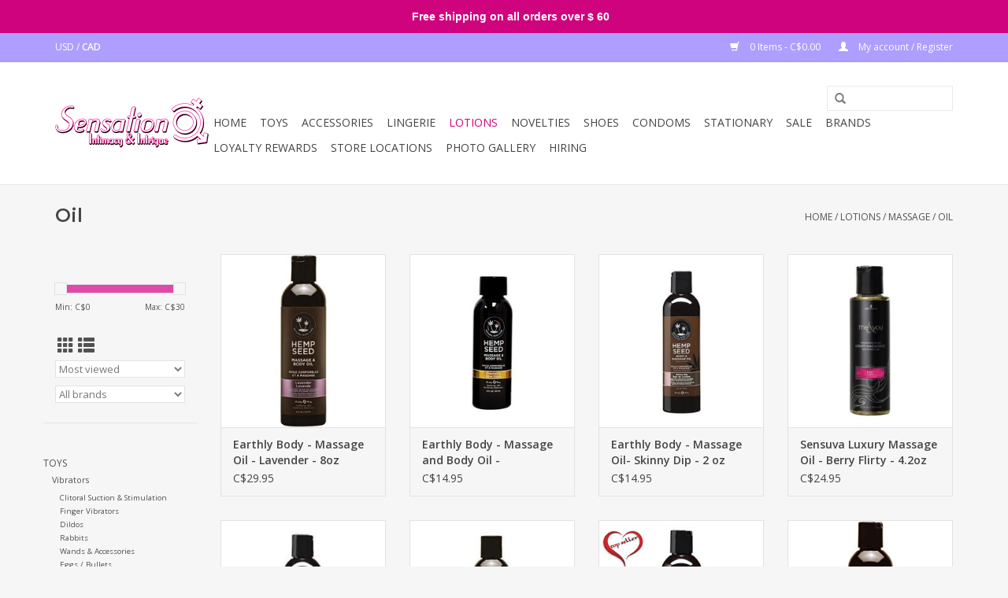

--- FILE ---
content_type: text/html;charset=utf-8
request_url: https://www.sensationo.ca/lotions/massage/oil/
body_size: 9412
content:
<!DOCTYPE html>
<html lang="us">
  <head>
    <meta charset="utf-8"/>
<!-- [START] 'blocks/head.rain' -->
<!--

  (c) 2008-2026 Lightspeed Netherlands B.V.
  http://www.lightspeedhq.com
  Generated: 19-01-2026 @ 18:27:43

-->
<link rel="canonical" href="https://www.sensationo.ca/lotions/massage/oil/"/>
<link rel="alternate" href="https://www.sensationo.ca/index.rss" type="application/rss+xml" title="New products"/>
<meta name="robots" content="noodp,noydir"/>
<meta property="og:url" content="https://www.sensationo.ca/lotions/massage/oil/?source=facebook"/>
<meta property="og:site_name" content="SensationO"/>
<meta property="og:title" content="Oil"/>
<meta property="og:description" content="Lingerie &amp; intimates shop. Catering to women, couples, and men, we offer a wide variety of lingerie, lotions, novelties, and adult toys, in an elegant and welco"/>
<!--[if lt IE 9]>
<script src="https://cdn.shoplightspeed.com/assets/html5shiv.js?2025-02-20"></script>
<![endif]-->
<!-- [END] 'blocks/head.rain' -->
    <title>Oil - SensationO</title>
    <meta name="description" content="Lingerie &amp; intimates shop. Catering to women, couples, and men, we offer a wide variety of lingerie, lotions, novelties, and adult toys, in an elegant and welco" />
    <meta name="keywords" content="Oil" />
    <meta http-equiv="X-UA-Compatible" content="IE=edge,chrome=1">
    <meta name="viewport" content="width=device-width, initial-scale=1.0">
    <meta name="apple-mobile-web-app-capable" content="yes">
    <meta name="apple-mobile-web-app-status-bar-style" content="black">

    <link rel="shortcut icon" href="https://cdn.shoplightspeed.com/shops/632028/themes/12313/assets/favicon.ico?20241216155057" type="image/x-icon" />
    <link href='//fonts.googleapis.com/css?family=Open%20Sans:400,300,600' rel='stylesheet' type='text/css'>
    <link href='//fonts.googleapis.com/css?family=Montserrat:400,300,600' rel='stylesheet' type='text/css'>
    <link rel="shortcut icon" href="https://cdn.shoplightspeed.com/shops/632028/themes/12313/assets/favicon.ico?20241216155057" type="image/x-icon" /> 
    <link rel="stylesheet" href="https://cdn.shoplightspeed.com/shops/632028/themes/12313/assets/bootstrap-min.css?20241216155057" />
    <link rel="stylesheet" href="https://cdn.shoplightspeed.com/shops/632028/themes/12313/assets/style.css?20241216155057" />    
    <link rel="stylesheet" href="https://cdn.shoplightspeed.com/shops/632028/themes/12313/assets/settings.css?20241216155057" />  
    <link rel="stylesheet" href="https://cdn.shoplightspeed.com/assets/gui-2-0.css?2025-02-20" />
    <link rel="stylesheet" href="https://cdn.shoplightspeed.com/assets/gui-responsive-2-0.css?2025-02-20" />   
    <link rel="stylesheet" href="https://cdn.shoplightspeed.com/shops/632028/themes/12313/assets/custom.css?20241216155057" />
        <link rel="stylesheet" href="https://cdn.shoplightspeed.com/shops/632028/themes/12313/assets/tutorial.css?20241216155057" />
        
	<script src="https://cdn.shoplightspeed.com/assets/jquery-1-9-1.js?2025-02-20"></script>
	<script src="https://cdn.shoplightspeed.com/assets/jquery-ui-1-10-1.js?2025-02-20"></script>

	<script type="text/javascript" src="https://cdn.shoplightspeed.com/shops/632028/themes/12313/assets/global.js?20241216155057"></script>
	<script type="text/javascript" src="https://cdn.shoplightspeed.com/shops/632028/themes/12313/assets/bootstrap-min.js?20241216155057"></script>
	<script type="text/javascript" src="https://cdn.shoplightspeed.com/shops/632028/themes/12313/assets/jcarousel.js?20241216155057"></script>
	<script type="text/javascript" src="https://cdn.shoplightspeed.com/assets/gui.js?2025-02-20"></script>
	<script type="text/javascript" src="https://cdn.shoplightspeed.com/assets/gui-responsive-2-0.js?2025-02-20"></script>

	<script type="text/javascript" src="https://cdn.shoplightspeed.com/shops/632028/themes/12313/assets/share42.js?20241216155057"></script> 
        
    <!--[if lt IE 9]>
    <link rel="stylesheet" href="https://cdn.shoplightspeed.com/shops/632028/themes/12313/assets/style-ie.css?20241216155057" />
    <![endif]-->
    <link rel="stylesheet" media="print" href="https://cdn.shoplightspeed.com/shops/632028/themes/12313/assets/print-min.css?20241216155057" />
  </head>
  <body class="tutorial--on">
    <header>
      <div class="topnav">
        <div class="container">
                    <div class="left">
                                    <div class="currencies">
                            <a href="https://www.sensationo.ca/session/currency/usd/"  title="usd">
                USD
              </a>
               /                             <a href="https://www.sensationo.ca/session/currency/cad/" class="active" title="cad">
                CAD
              </a>
                                        </div>
                      </div>
                    <div class="right">
            <a href="https://www.sensationo.ca/cart/" title="Cart" class="cart"> 
              <span class="glyphicon glyphicon-shopping-cart"></span>
              0 Items - C$0.00
            </a>
            <a href="https://www.sensationo.ca/account/" title="My account" class="my-account">
              <span class="glyphicon glyphicon-user"></span>
                            My account / Register
                          </a>
          </div>
        </div>
      </div>
      <div class="navigation container">
        <div class="align">
          <ul class="burger">
            <img src="https://cdn.shoplightspeed.com/shops/632028/themes/12313/assets/hamburger.png?20241206183724" width="32" height="32" alt="Menu">
          </ul>

                      <div class="vertical logo">
              <a href="https://www.sensationo.ca/" title="Intimacy &amp; Intrigue">
                <img src="https://cdn.shoplightspeed.com/shops/632028/themes/12313/v/32583/assets/logo.png?20200523023055" alt="Intimacy &amp; Intrigue" />
              </a>
            </div>
          
          <nav class="nonbounce desktop vertical">
            <form action="https://www.sensationo.ca/search/" method="get" id="formSearch">
              <input type="text" name="q" autocomplete="off"  value=""/>
              <span onclick="$('#formSearch').submit();" title="Search" class="glyphicon glyphicon-search"></span>
            </form>
            <ul>
              <li class="item home ">
                <a class="itemLink" href="https://www.sensationo.ca/">Home</a>
              </li>
                                          <li class="item sub">
                <a class="itemLink" href="https://www.sensationo.ca/toys/" title="TOYS">TOYS</a>
                                <span class="glyphicon glyphicon-play"></span>
                <ul class="subnav">
                                    <li class="subitem">
                    <a class="subitemLink" href="https://www.sensationo.ca/toys/vibrators/" title="Vibrators">Vibrators</a>
                                        <ul class="subnav">
                                            <li class="subitem">
                        <a class="subitemLink" href="https://www.sensationo.ca/toys/vibrators/clitoral-suction-stimulation/" title="Clitoral Suction &amp; Stimulation">Clitoral Suction &amp; Stimulation</a>
                      </li>
                                            <li class="subitem">
                        <a class="subitemLink" href="https://www.sensationo.ca/toys/vibrators/finger-vibrators/" title="Finger Vibrators">Finger Vibrators</a>
                      </li>
                                            <li class="subitem">
                        <a class="subitemLink" href="https://www.sensationo.ca/toys/vibrators/dildos/" title="Dildos">Dildos</a>
                      </li>
                                            <li class="subitem">
                        <a class="subitemLink" href="https://www.sensationo.ca/toys/vibrators/rabbits/" title="Rabbits">Rabbits</a>
                      </li>
                                            <li class="subitem">
                        <a class="subitemLink" href="https://www.sensationo.ca/toys/vibrators/wands-accessories/" title="Wands &amp; Accessories">Wands &amp; Accessories</a>
                      </li>
                                            <li class="subitem">
                        <a class="subitemLink" href="https://www.sensationo.ca/toys/vibrators/eggs-bullets/" title="Eggs / Bullets">Eggs / Bullets</a>
                      </li>
                                            <li class="subitem">
                        <a class="subitemLink" href="https://www.sensationo.ca/toys/vibrators/g-spot/" title="G-Spot">G-Spot</a>
                      </li>
                                            <li class="subitem">
                        <a class="subitemLink" href="https://www.sensationo.ca/toys/vibrators/kits-and-more/" title="Kits and More...">Kits and More...</a>
                      </li>
                                            <li class="subitem">
                        <a class="subitemLink" href="https://www.sensationo.ca/toys/vibrators/couples/" title="Couples">Couples</a>
                      </li>
                                          </ul>
                                      </li>
                                    <li class="subitem">
                    <a class="subitemLink" href="https://www.sensationo.ca/toys/mens/" title="Mens">Mens</a>
                                        <ul class="subnav">
                                            <li class="subitem">
                        <a class="subitemLink" href="https://www.sensationo.ca/toys/mens/pumps-accessories/" title="Pumps &amp; Accessories">Pumps &amp; Accessories</a>
                      </li>
                                            <li class="subitem">
                        <a class="subitemLink" href="https://www.sensationo.ca/toys/mens/rings-sleeves/" title="Rings &amp; Sleeves">Rings &amp; Sleeves</a>
                      </li>
                                            <li class="subitem">
                        <a class="subitemLink" href="https://www.sensationo.ca/toys/mens/strokers/" title="Strokers">Strokers</a>
                      </li>
                                            <li class="subitem">
                        <a class="subitemLink" href="https://www.sensationo.ca/toys/mens/sounds/" title="Sounds">Sounds</a>
                      </li>
                                            <li class="subitem">
                        <a class="subitemLink" href="https://www.sensationo.ca/toys/mens/sex-dolls/" title="Sex Dolls">Sex Dolls</a>
                      </li>
                                            <li class="subitem">
                        <a class="subitemLink" href="https://www.sensationo.ca/toys/mens/vibrators/" title="Vibrators">Vibrators</a>
                      </li>
                                          </ul>
                                      </li>
                                    <li class="subitem">
                    <a class="subitemLink" href="https://www.sensationo.ca/toys/womens/" title="Womens">Womens</a>
                                        <ul class="subnav">
                                            <li class="subitem">
                        <a class="subitemLink" href="https://www.sensationo.ca/toys/womens/dilators/" title="Dilators">Dilators</a>
                      </li>
                                            <li class="subitem">
                        <a class="subitemLink" href="https://www.sensationo.ca/toys/womens/pumps/" title="Pumps">Pumps</a>
                      </li>
                                            <li class="subitem">
                        <a class="subitemLink" href="https://www.sensationo.ca/toys/womens/kegel/" title="Kegel">Kegel</a>
                      </li>
                                          </ul>
                                      </li>
                                    <li class="subitem">
                    <a class="subitemLink" href="https://www.sensationo.ca/toys/fetish/" title="Fetish">Fetish</a>
                                        <ul class="subnav">
                                            <li class="subitem">
                        <a class="subitemLink" href="https://www.sensationo.ca/toys/fetish/cuffs/" title="Cuffs">Cuffs</a>
                      </li>
                                            <li class="subitem">
                        <a class="subitemLink" href="https://www.sensationo.ca/toys/fetish/whips-paddles/" title="Whips &amp; Paddles">Whips &amp; Paddles</a>
                      </li>
                                            <li class="subitem">
                        <a class="subitemLink" href="https://www.sensationo.ca/toys/fetish/masks/" title="Masks">Masks</a>
                      </li>
                                            <li class="subitem">
                        <a class="subitemLink" href="https://www.sensationo.ca/toys/fetish/gags/" title="Gags">Gags</a>
                      </li>
                                            <li class="subitem">
                        <a class="subitemLink" href="https://www.sensationo.ca/toys/fetish/chastity/" title="Chastity">Chastity</a>
                      </li>
                                            <li class="subitem">
                        <a class="subitemLink" href="https://www.sensationo.ca/toys/fetish/collars-leashes/" title="Collars &amp; Leashes">Collars &amp; Leashes</a>
                      </li>
                                            <li class="subitem">
                        <a class="subitemLink" href="https://www.sensationo.ca/toys/fetish/nipple/" title="Nipple">Nipple</a>
                      </li>
                                            <li class="subitem">
                        <a class="subitemLink" href="https://www.sensationo.ca/toys/fetish/kits/" title="Kits">Kits</a>
                      </li>
                                            <li class="subitem">
                        <a class="subitemLink" href="https://www.sensationo.ca/toys/fetish/restraints/" title="Restraints">Restraints</a>
                      </li>
                                            <li class="subitem">
                        <a class="subitemLink" href="https://www.sensationo.ca/toys/fetish/e-stim/" title="E-Stim">E-Stim</a>
                      </li>
                                            <li class="subitem">
                        <a class="subitemLink" href="https://www.sensationo.ca/toys/fetish/more/" title="More...">More...</a>
                      </li>
                                          </ul>
                                      </li>
                                    <li class="subitem">
                    <a class="subitemLink" href="https://www.sensationo.ca/toys/furniture/" title="Furniture">Furniture</a>
                                      </li>
                                    <li class="subitem">
                    <a class="subitemLink" href="https://www.sensationo.ca/toys/dildos/" title="Dildos">Dildos</a>
                                      </li>
                                    <li class="subitem">
                    <a class="subitemLink" href="https://www.sensationo.ca/toys/toy-storage/" title="Toy Storage">Toy Storage</a>
                                      </li>
                                    <li class="subitem">
                    <a class="subitemLink" href="https://www.sensationo.ca/toys/more/" title="More...">More...</a>
                                      </li>
                                    <li class="subitem">
                    <a class="subitemLink" href="https://www.sensationo.ca/toys/strap-ons/" title="Strap-ons">Strap-ons</a>
                                        <ul class="subnav">
                                            <li class="subitem">
                        <a class="subitemLink" href="https://www.sensationo.ca/toys/strap-ons/harnesses/" title="Harnesses">Harnesses</a>
                      </li>
                                            <li class="subitem">
                        <a class="subitemLink" href="https://www.sensationo.ca/toys/strap-ons/kits/" title="Kits">Kits</a>
                      </li>
                                            <li class="subitem">
                        <a class="subitemLink" href="https://www.sensationo.ca/toys/strap-ons/packers-packer-gear/" title="Packers / Packer Gear">Packers / Packer Gear</a>
                      </li>
                                            <li class="subitem">
                        <a class="subitemLink" href="https://www.sensationo.ca/toys/strap-ons/strapless/" title="Strapless">Strapless</a>
                      </li>
                                            <li class="subitem">
                        <a class="subitemLink" href="https://www.sensationo.ca/toys/strap-ons/hollow/" title="Hollow">Hollow</a>
                      </li>
                                          </ul>
                                      </li>
                                    <li class="subitem">
                    <a class="subitemLink" href="https://www.sensationo.ca/toys/kits/" title="Kits">Kits</a>
                                      </li>
                                  </ul>
                              </li>
                            <li class="item sub">
                <a class="itemLink" href="https://www.sensationo.ca/accessories/" title="ACCESSORIES">ACCESSORIES</a>
                                <span class="glyphicon glyphicon-play"></span>
                <ul class="subnav">
                                    <li class="subitem">
                    <a class="subitemLink" href="https://www.sensationo.ca/accessories/batteries/" title="Batteries">Batteries</a>
                                      </li>
                                    <li class="subitem">
                    <a class="subitemLink" href="https://www.sensationo.ca/accessories/chargers/" title="Chargers">Chargers</a>
                                      </li>
                                    <li class="subitem">
                    <a class="subitemLink" href="https://www.sensationo.ca/accessories/shavers/" title="Shavers">Shavers</a>
                                      </li>
                                    <li class="subitem">
                    <a class="subitemLink" href="https://www.sensationo.ca/accessories/menstrual-cup/" title="Menstrual Cup">Menstrual Cup</a>
                                      </li>
                                  </ul>
                              </li>
                            <li class="item sub">
                <a class="itemLink" href="https://www.sensationo.ca/lingerie/" title="LINGERIE">LINGERIE</a>
                                <span class="glyphicon glyphicon-play"></span>
                <ul class="subnav">
                                    <li class="subitem">
                    <a class="subitemLink" href="https://www.sensationo.ca/lingerie/womens/" title="Womens">Womens</a>
                                      </li>
                                    <li class="subitem">
                    <a class="subitemLink" href="https://www.sensationo.ca/lingerie/mens/" title="Mens">Mens</a>
                                      </li>
                                    <li class="subitem">
                    <a class="subitemLink" href="https://www.sensationo.ca/lingerie/plus-size/" title="Plus Size">Plus Size</a>
                                      </li>
                                    <li class="subitem">
                    <a class="subitemLink" href="https://www.sensationo.ca/lingerie/hosiery/" title="Hosiery">Hosiery</a>
                                      </li>
                                    <li class="subitem">
                    <a class="subitemLink" href="https://www.sensationo.ca/lingerie/wigs/" title="Wigs">Wigs</a>
                                      </li>
                                    <li class="subitem">
                    <a class="subitemLink" href="https://www.sensationo.ca/lingerie/costumes/" title="Costumes">Costumes</a>
                                      </li>
                                    <li class="subitem">
                    <a class="subitemLink" href="https://www.sensationo.ca/lingerie/wet-look/" title="Wet Look">Wet Look</a>
                                      </li>
                                    <li class="subitem">
                    <a class="subitemLink" href="https://www.sensationo.ca/lingerie/extras/" title="Extras...">Extras...</a>
                                      </li>
                                  </ul>
                              </li>
                            <li class="item sub active">
                <a class="itemLink" href="https://www.sensationo.ca/lotions/" title="LOTIONS">LOTIONS</a>
                                <span class="glyphicon glyphicon-play"></span>
                <ul class="subnav">
                                    <li class="subitem">
                    <a class="subitemLink" href="https://www.sensationo.ca/lotions/massage/" title="Massage">Massage</a>
                                        <ul class="subnav">
                                            <li class="subitem">
                        <a class="subitemLink" href="https://www.sensationo.ca/lotions/massage/edible/" title="Edible">Edible</a>
                      </li>
                                            <li class="subitem">
                        <a class="subitemLink" href="https://www.sensationo.ca/lotions/massage/oil/" title="Oil">Oil</a>
                      </li>
                                            <li class="subitem">
                        <a class="subitemLink" href="https://www.sensationo.ca/lotions/massage/silicone/" title="Silicone">Silicone</a>
                      </li>
                                            <li class="subitem">
                        <a class="subitemLink" href="https://www.sensationo.ca/lotions/massage/cream/" title="Cream">Cream</a>
                      </li>
                                          </ul>
                                      </li>
                                    <li class="subitem">
                    <a class="subitemLink" href="https://www.sensationo.ca/lotions/bath/" title="Bath">Bath</a>
                                        <ul class="subnav">
                                            <li class="subitem">
                        <a class="subitemLink" href="https://www.sensationo.ca/lotions/bath/shaving-cream/" title="Shaving Cream">Shaving Cream</a>
                      </li>
                                            <li class="subitem">
                        <a class="subitemLink" href="https://www.sensationo.ca/lotions/bath/shampoo-conditioner/" title="Shampoo/Conditioner">Shampoo/Conditioner</a>
                      </li>
                                            <li class="subitem">
                        <a class="subitemLink" href="https://www.sensationo.ca/lotions/bath/gel-bath/" title="Gel Bath">Gel Bath</a>
                      </li>
                                            <li class="subitem">
                        <a class="subitemLink" href="https://www.sensationo.ca/lotions/bath/bath-bombs/" title="Bath Bombs">Bath Bombs</a>
                      </li>
                                            <li class="subitem">
                        <a class="subitemLink" href="https://www.sensationo.ca/lotions/bath/bath-oils-salts/" title="Bath Oils/Salts">Bath Oils/Salts</a>
                      </li>
                                            <li class="subitem">
                        <a class="subitemLink" href="https://www.sensationo.ca/lotions/bath/bubble-bath/" title="Bubble Bath">Bubble Bath</a>
                      </li>
                                            <li class="subitem">
                        <a class="subitemLink" href="https://www.sensationo.ca/lotions/bath/shower-bath-gel/" title="Shower/Bath Gel">Shower/Bath Gel</a>
                      </li>
                                            <li class="subitem">
                        <a class="subitemLink" href="https://www.sensationo.ca/lotions/bath/body-scrub/" title="Body Scrub">Body Scrub</a>
                      </li>
                                            <li class="subitem">
                        <a class="subitemLink" href="https://www.sensationo.ca/lotions/bath/body-oil/" title="Body oil">Body oil</a>
                      </li>
                                            <li class="subitem">
                        <a class="subitemLink" href="https://www.sensationo.ca/lotions/bath/perfume/" title="Perfume">Perfume</a>
                      </li>
                                          </ul>
                                      </li>
                                    <li class="subitem">
                    <a class="subitemLink" href="https://www.sensationo.ca/lotions/lubricant/" title="Lubricant">Lubricant</a>
                                        <ul class="subnav">
                                            <li class="subitem">
                        <a class="subitemLink" href="https://www.sensationo.ca/lotions/lubricant/silicone-based/" title="Silicone Based">Silicone Based</a>
                      </li>
                                            <li class="subitem">
                        <a class="subitemLink" href="https://www.sensationo.ca/lotions/lubricant/water-based/" title="Water Based">Water Based</a>
                      </li>
                                            <li class="subitem">
                        <a class="subitemLink" href="https://www.sensationo.ca/lotions/lubricant/hybrid/" title="Hybrid">Hybrid</a>
                      </li>
                                            <li class="subitem">
                        <a class="subitemLink" href="https://www.sensationo.ca/lotions/lubricant/flavored/" title="Flavored">Flavored</a>
                      </li>
                                            <li class="subitem">
                        <a class="subitemLink" href="https://www.sensationo.ca/lotions/lubricant/specialty/" title="Specialty">Specialty</a>
                      </li>
                                          </ul>
                                      </li>
                                    <li class="subitem">
                    <a class="subitemLink" href="https://www.sensationo.ca/lotions/enhancements/" title="Enhancements">Enhancements</a>
                                        <ul class="subnav">
                                            <li class="subitem">
                        <a class="subitemLink" href="https://www.sensationo.ca/lotions/enhancements/for-her/" title="For Her">For Her</a>
                      </li>
                                            <li class="subitem">
                        <a class="subitemLink" href="https://www.sensationo.ca/lotions/enhancements/for-him/" title="For Him">For Him</a>
                      </li>
                                            <li class="subitem">
                        <a class="subitemLink" href="https://www.sensationo.ca/lotions/enhancements/for-couples/" title="For Couples">For Couples</a>
                      </li>
                                          </ul>
                                      </li>
                                    <li class="subitem">
                    <a class="subitemLink" href="https://www.sensationo.ca/lotions/oral-pleasure/" title="Oral Pleasure">Oral Pleasure</a>
                                      </li>
                                    <li class="subitem">
                    <a class="subitemLink" href="https://www.sensationo.ca/lotions/candles/" title="Candles">Candles</a>
                                      </li>
                                    <li class="subitem">
                    <a class="subitemLink" href="https://www.sensationo.ca/lotions/anal/" title="Anal">Anal</a>
                                        <ul class="subnav">
                                            <li class="subitem">
                        <a class="subitemLink" href="https://www.sensationo.ca/lotions/anal/relaxers/" title="Relaxers">Relaxers</a>
                      </li>
                                            <li class="subitem">
                        <a class="subitemLink" href="https://www.sensationo.ca/lotions/anal/lubricants/" title="Lubricants">Lubricants</a>
                      </li>
                                            <li class="subitem">
                        <a class="subitemLink" href="https://www.sensationo.ca/lotions/anal/stimulant/" title="Stimulant">Stimulant</a>
                      </li>
                                          </ul>
                                      </li>
                                    <li class="subitem">
                    <a class="subitemLink" href="https://www.sensationo.ca/lotions/toy-cleaner/" title="Toy Cleaner">Toy Cleaner</a>
                                      </li>
                                    <li class="subitem">
                    <a class="subitemLink" href="https://www.sensationo.ca/lotions/body-paint/" title="Body Paint">Body Paint</a>
                                      </li>
                                    <li class="subitem">
                    <a class="subitemLink" href="https://www.sensationo.ca/lotions/kits/" title="Kits">Kits</a>
                                      </li>
                                    <li class="subitem">
                    <a class="subitemLink" href="https://www.sensationo.ca/lotions/powders/" title="Powders">Powders</a>
                                      </li>
                                    <li class="subitem">
                    <a class="subitemLink" href="https://www.sensationo.ca/lotions/body-lotions/" title="Body Lotions">Body Lotions</a>
                                      </li>
                                  </ul>
                              </li>
                            <li class="item sub">
                <a class="itemLink" href="https://www.sensationo.ca/novelties/" title="NOVELTIES">NOVELTIES</a>
                                <span class="glyphicon glyphicon-play"></span>
                <ul class="subnav">
                                    <li class="subitem">
                    <a class="subitemLink" href="https://www.sensationo.ca/novelties/bachelorette-bachelor/" title="Bachelorette/Bachelor">Bachelorette/Bachelor</a>
                                      </li>
                                    <li class="subitem">
                    <a class="subitemLink" href="https://www.sensationo.ca/novelties/blowup-dolls/" title="Blowup Dolls">Blowup Dolls</a>
                                      </li>
                                    <li class="subitem">
                    <a class="subitemLink" href="https://www.sensationo.ca/novelties/edible/" title="Edible">Edible</a>
                                      </li>
                                    <li class="subitem">
                    <a class="subitemLink" href="https://www.sensationo.ca/novelties/games/" title="Games">Games</a>
                                      </li>
                                    <li class="subitem">
                    <a class="subitemLink" href="https://www.sensationo.ca/novelties/novelties/" title="Novelties">Novelties</a>
                                      </li>
                                    <li class="subitem">
                    <a class="subitemLink" href="https://www.sensationo.ca/novelties/beverage-accessories/" title="Beverage Accessories">Beverage Accessories</a>
                                      </li>
                                    <li class="subitem">
                    <a class="subitemLink" href="https://www.sensationo.ca/novelties/baking-accessories/" title="Baking Accessories">Baking Accessories</a>
                                      </li>
                                    <li class="subitem">
                    <a class="subitemLink" href="https://www.sensationo.ca/novelties/beauty/" title="Beauty">Beauty</a>
                                      </li>
                                  </ul>
                              </li>
                            <li class="item">
                <a class="itemLink" href="https://www.sensationo.ca/shoes/" title="SHOES">SHOES</a>
                              </li>
                            <li class="item">
                <a class="itemLink" href="https://www.sensationo.ca/condoms/" title="CONDOMS">CONDOMS</a>
                              </li>
                            <li class="item sub">
                <a class="itemLink" href="https://www.sensationo.ca/stationary/" title="STATIONARY">STATIONARY</a>
                                <span class="glyphicon glyphicon-play"></span>
                <ul class="subnav">
                                    <li class="subitem">
                    <a class="subitemLink" href="https://www.sensationo.ca/stationary/coloring-books/" title="Coloring Books">Coloring Books</a>
                                      </li>
                                    <li class="subitem">
                    <a class="subitemLink" href="https://www.sensationo.ca/stationary/greeting-cards/" title="Greeting Cards">Greeting Cards</a>
                                      </li>
                                    <li class="subitem">
                    <a class="subitemLink" href="https://www.sensationo.ca/stationary/gift-bags/" title="Gift Bags">Gift Bags</a>
                                      </li>
                                    <li class="subitem">
                    <a class="subitemLink" href="https://www.sensationo.ca/stationary/wrapping-paper/" title="Wrapping Paper">Wrapping Paper</a>
                                      </li>
                                    <li class="subitem">
                    <a class="subitemLink" href="https://www.sensationo.ca/stationary/vouchers/" title="Vouchers">Vouchers</a>
                                      </li>
                                    <li class="subitem">
                    <a class="subitemLink" href="https://www.sensationo.ca/stationary/scratch-cards/" title="Scratch Cards">Scratch Cards</a>
                                      </li>
                                    <li class="subitem">
                    <a class="subitemLink" href="https://www.sensationo.ca/stationary/books/" title="Books">Books</a>
                                      </li>
                                    <li class="subitem">
                    <a class="subitemLink" href="https://www.sensationo.ca/stationary/calendars/" title="Calendars">Calendars</a>
                                      </li>
                                  </ul>
                              </li>
                            <li class="item">
                <a class="itemLink" href="https://www.sensationo.ca/sale/" title="Sale">Sale</a>
                              </li>
                                                                      <li class="footerbrands item"><a class="itemLink" href="https://www.sensationo.ca/brands/" title="Brands">Brands</a></li>
                                                        <li class="item"><a class="itemLink" href="https://www.sensationo.ca/loyalty/" title="Loyalty Rewards" target="_blank">Loyalty Rewards</a></li>
  						              <li class="item"><a class="itemLink" href="https://www.sensationo.ca/service/store-locations" title="Store Locations">Store Locations</a></li>
  						              <li class="item"><a class="itemLink" href="https://www.sensationo.ca/service/photo-gallery/" title="Photo Gallery">Photo Gallery</a></li>
  						              <li class="item"><a class="itemLink" href="https://www.sensationo.ca/service/hiring/" title="Hiring">Hiring</a></li>
  						            </ul>
            <span class="glyphicon glyphicon-remove"></span>  
          </nav>
        </div>
      </div>
    </header>
    
    <div class="wrapper">
      <div class="container content">
                <div class="page-title row">
  <div class="col-sm-6 col-md-6">
    <h1>Oil</h1>
  </div>
  <div class="col-sm-6 col-md-6 breadcrumbs text-right">
    <a href="https://www.sensationo.ca/" title="Home">Home</a>
    
        / <a href="https://www.sensationo.ca/lotions/">LOTIONS</a>
        / <a href="https://www.sensationo.ca/lotions/massage/">Massage</a>
        / <a href="https://www.sensationo.ca/lotions/massage/oil/">Oil</a>
      </div>  
  </div>
<div class="products row">
  <div class="col-md-2 sidebar ">
    <div class="row sort">
      <form action="https://www.sensationo.ca/lotions/massage/oil/" method="get" id="filter_form" class="col-xs-12 col-sm-12">
        <input type="hidden" name="mode" value="grid" id="filter_form_mode" />
        <input type="hidden" name="limit" value="24" id="filter_form_limit" />
        <input type="hidden" name="sort" value="popular" id="filter_form_sort" />
        <input type="hidden" name="max" value="30" id="filter_form_max" />
        <input type="hidden" name="min" value="0" id="filter_form_min" />
        
        <div class="price-filter">
          <div class="sidebar-filter-slider">
            <div id="collection-filter-price"></div>
          </div>
          <div class="price-filter-range clear">
            <div class="min">Min: C$<span>0</span></div>
            <div class="max">Max: C$<span>30</span></div>
          </div>
        </div>
          <div class="modes hidden-xs hidden-sm">
          <a href="?mode=grid"><i class="glyphicon glyphicon-th"></i></a>
          <a href="?mode=list"><i class="glyphicon glyphicon-th-list"></i></a>
          </div>  
        <select name="sort" onchange="$('#formSortModeLimit').submit();">
                    <option value="default">Default</option>
                    <option value="popular" selected="selected">Most viewed</option>
                    <option value="newest">Newest products</option>
                    <option value="lowest">Lowest price</option>
                    <option value="highest">Highest price</option>
                    <option value="asc">Name ascending</option>
                    <option value="desc">Name descending</option>
                  </select>        
                <select name="brand">
                    <option value="0" selected="selected">All brands</option>
                    <option value="1368103">Earthly Body</option>
                    <option value="1377492">Sensuva</option>
                  </select>
                
                
      </form>
    </div>
     
  <div class="row">
   <ul>
        <li class="item">
     <a class="itemLink " href="https://www.sensationo.ca/toys/" title="TOYS">TOYS</a>
            <ul class="subnav">
                <li class="subitem">
        	<a class="subitemLink " href="https://www.sensationo.ca/toys/vibrators/" title="Vibrators">Vibrators</a>
         		            <ul class="subnav">
             	               <li class="subitem">
                 <a class="subitemLink" href="https://www.sensationo.ca/toys/vibrators/clitoral-suction-stimulation/" title="Clitoral Suction &amp; Stimulation">Clitoral Suction &amp; Stimulation</a>
               </li>
            	               <li class="subitem">
                 <a class="subitemLink" href="https://www.sensationo.ca/toys/vibrators/finger-vibrators/" title="Finger Vibrators">Finger Vibrators</a>
               </li>
            	               <li class="subitem">
                 <a class="subitemLink" href="https://www.sensationo.ca/toys/vibrators/dildos/" title="Dildos">Dildos</a>
               </li>
            	               <li class="subitem">
                 <a class="subitemLink" href="https://www.sensationo.ca/toys/vibrators/rabbits/" title="Rabbits">Rabbits</a>
               </li>
            	               <li class="subitem">
                 <a class="subitemLink" href="https://www.sensationo.ca/toys/vibrators/wands-accessories/" title="Wands &amp; Accessories">Wands &amp; Accessories</a>
               </li>
            	               <li class="subitem">
                 <a class="subitemLink" href="https://www.sensationo.ca/toys/vibrators/eggs-bullets/" title="Eggs / Bullets">Eggs / Bullets</a>
               </li>
            	               <li class="subitem">
                 <a class="subitemLink" href="https://www.sensationo.ca/toys/vibrators/g-spot/" title="G-Spot">G-Spot</a>
               </li>
            	               <li class="subitem">
                 <a class="subitemLink" href="https://www.sensationo.ca/toys/vibrators/kits-and-more/" title="Kits and More...">Kits and More...</a>
               </li>
            	               <li class="subitem">
                 <a class="subitemLink" href="https://www.sensationo.ca/toys/vibrators/couples/" title="Couples">Couples</a>
               </li>
            	            </ul>
                    </li>
                <li class="subitem">
        	<a class="subitemLink " href="https://www.sensationo.ca/toys/mens/" title="Mens">Mens</a>
         		            <ul class="subnav">
             	               <li class="subitem">
                 <a class="subitemLink" href="https://www.sensationo.ca/toys/mens/pumps-accessories/" title="Pumps &amp; Accessories">Pumps &amp; Accessories</a>
               </li>
            	               <li class="subitem">
                 <a class="subitemLink" href="https://www.sensationo.ca/toys/mens/rings-sleeves/" title="Rings &amp; Sleeves">Rings &amp; Sleeves</a>
               </li>
            	               <li class="subitem">
                 <a class="subitemLink" href="https://www.sensationo.ca/toys/mens/strokers/" title="Strokers">Strokers</a>
               </li>
            	               <li class="subitem">
                 <a class="subitemLink" href="https://www.sensationo.ca/toys/mens/sounds/" title="Sounds">Sounds</a>
               </li>
            	               <li class="subitem">
                 <a class="subitemLink" href="https://www.sensationo.ca/toys/mens/sex-dolls/" title="Sex Dolls">Sex Dolls</a>
               </li>
            	               <li class="subitem">
                 <a class="subitemLink" href="https://www.sensationo.ca/toys/mens/vibrators/" title="Vibrators">Vibrators</a>
               </li>
            	            </ul>
                    </li>
                <li class="subitem">
        	<a class="subitemLink " href="https://www.sensationo.ca/toys/womens/" title="Womens">Womens</a>
         		            <ul class="subnav">
             	               <li class="subitem">
                 <a class="subitemLink" href="https://www.sensationo.ca/toys/womens/dilators/" title="Dilators">Dilators</a>
               </li>
            	               <li class="subitem">
                 <a class="subitemLink" href="https://www.sensationo.ca/toys/womens/pumps/" title="Pumps">Pumps</a>
               </li>
            	               <li class="subitem">
                 <a class="subitemLink" href="https://www.sensationo.ca/toys/womens/kegel/" title="Kegel">Kegel</a>
               </li>
            	            </ul>
                    </li>
                <li class="subitem">
        	<a class="subitemLink " href="https://www.sensationo.ca/toys/fetish/" title="Fetish">Fetish</a>
         		            <ul class="subnav">
             	               <li class="subitem">
                 <a class="subitemLink" href="https://www.sensationo.ca/toys/fetish/cuffs/" title="Cuffs">Cuffs</a>
               </li>
            	               <li class="subitem">
                 <a class="subitemLink" href="https://www.sensationo.ca/toys/fetish/whips-paddles/" title="Whips &amp; Paddles">Whips &amp; Paddles</a>
               </li>
            	               <li class="subitem">
                 <a class="subitemLink" href="https://www.sensationo.ca/toys/fetish/masks/" title="Masks">Masks</a>
               </li>
            	               <li class="subitem">
                 <a class="subitemLink" href="https://www.sensationo.ca/toys/fetish/gags/" title="Gags">Gags</a>
               </li>
            	               <li class="subitem">
                 <a class="subitemLink" href="https://www.sensationo.ca/toys/fetish/chastity/" title="Chastity">Chastity</a>
               </li>
            	               <li class="subitem">
                 <a class="subitemLink" href="https://www.sensationo.ca/toys/fetish/collars-leashes/" title="Collars &amp; Leashes">Collars &amp; Leashes</a>
               </li>
            	               <li class="subitem">
                 <a class="subitemLink" href="https://www.sensationo.ca/toys/fetish/nipple/" title="Nipple">Nipple</a>
               </li>
            	               <li class="subitem">
                 <a class="subitemLink" href="https://www.sensationo.ca/toys/fetish/kits/" title="Kits">Kits</a>
               </li>
            	               <li class="subitem">
                 <a class="subitemLink" href="https://www.sensationo.ca/toys/fetish/restraints/" title="Restraints">Restraints</a>
               </li>
            	               <li class="subitem">
                 <a class="subitemLink" href="https://www.sensationo.ca/toys/fetish/e-stim/" title="E-Stim">E-Stim</a>
               </li>
            	               <li class="subitem">
                 <a class="subitemLink" href="https://www.sensationo.ca/toys/fetish/more/" title="More...">More...</a>
               </li>
            	            </ul>
                    </li>
                <li class="subitem">
        	<a class="subitemLink " href="https://www.sensationo.ca/toys/furniture/" title="Furniture">Furniture</a>
         		        </li>
                <li class="subitem">
        	<a class="subitemLink " href="https://www.sensationo.ca/toys/dildos/" title="Dildos">Dildos</a>
         		        </li>
                <li class="subitem">
        	<a class="subitemLink " href="https://www.sensationo.ca/toys/toy-storage/" title="Toy Storage">Toy Storage</a>
         		        </li>
                <li class="subitem">
        	<a class="subitemLink " href="https://www.sensationo.ca/toys/more/" title="More...">More...</a>
         		        </li>
                <li class="subitem">
        	<a class="subitemLink " href="https://www.sensationo.ca/toys/strap-ons/" title="Strap-ons">Strap-ons</a>
         		            <ul class="subnav">
             	               <li class="subitem">
                 <a class="subitemLink" href="https://www.sensationo.ca/toys/strap-ons/harnesses/" title="Harnesses">Harnesses</a>
               </li>
            	               <li class="subitem">
                 <a class="subitemLink" href="https://www.sensationo.ca/toys/strap-ons/kits/" title="Kits">Kits</a>
               </li>
            	               <li class="subitem">
                 <a class="subitemLink" href="https://www.sensationo.ca/toys/strap-ons/packers-packer-gear/" title="Packers / Packer Gear">Packers / Packer Gear</a>
               </li>
            	               <li class="subitem">
                 <a class="subitemLink" href="https://www.sensationo.ca/toys/strap-ons/strapless/" title="Strapless">Strapless</a>
               </li>
            	               <li class="subitem">
                 <a class="subitemLink" href="https://www.sensationo.ca/toys/strap-ons/hollow/" title="Hollow">Hollow</a>
               </li>
            	            </ul>
                    </li>
                <li class="subitem">
        	<a class="subitemLink " href="https://www.sensationo.ca/toys/kits/" title="Kits">Kits</a>
         		        </li>
              </ul>
          </li>
        <li class="item">
     <a class="itemLink " href="https://www.sensationo.ca/accessories/" title="ACCESSORIES">ACCESSORIES</a>
            <ul class="subnav">
                <li class="subitem">
        	<a class="subitemLink " href="https://www.sensationo.ca/accessories/batteries/" title="Batteries">Batteries</a>
         		        </li>
                <li class="subitem">
        	<a class="subitemLink " href="https://www.sensationo.ca/accessories/chargers/" title="Chargers">Chargers</a>
         		        </li>
                <li class="subitem">
        	<a class="subitemLink " href="https://www.sensationo.ca/accessories/shavers/" title="Shavers">Shavers</a>
         		        </li>
                <li class="subitem">
        	<a class="subitemLink " href="https://www.sensationo.ca/accessories/menstrual-cup/" title="Menstrual Cup">Menstrual Cup</a>
         		        </li>
              </ul>
          </li>
        <li class="item">
     <a class="itemLink " href="https://www.sensationo.ca/lingerie/" title="LINGERIE">LINGERIE</a>
            <ul class="subnav">
                <li class="subitem">
        	<a class="subitemLink " href="https://www.sensationo.ca/lingerie/womens/" title="Womens">Womens</a>
         		        </li>
                <li class="subitem">
        	<a class="subitemLink " href="https://www.sensationo.ca/lingerie/mens/" title="Mens">Mens</a>
         		        </li>
                <li class="subitem">
        	<a class="subitemLink " href="https://www.sensationo.ca/lingerie/plus-size/" title="Plus Size">Plus Size</a>
         		        </li>
                <li class="subitem">
        	<a class="subitemLink " href="https://www.sensationo.ca/lingerie/hosiery/" title="Hosiery">Hosiery</a>
         		        </li>
                <li class="subitem">
        	<a class="subitemLink " href="https://www.sensationo.ca/lingerie/wigs/" title="Wigs">Wigs</a>
         		        </li>
                <li class="subitem">
        	<a class="subitemLink " href="https://www.sensationo.ca/lingerie/costumes/" title="Costumes">Costumes</a>
         		        </li>
                <li class="subitem">
        	<a class="subitemLink " href="https://www.sensationo.ca/lingerie/wet-look/" title="Wet Look">Wet Look</a>
         		        </li>
                <li class="subitem">
        	<a class="subitemLink " href="https://www.sensationo.ca/lingerie/extras/" title="Extras...">Extras...</a>
         		        </li>
              </ul>
          </li>
        <li class="item active">
     <a class="itemLink  active" href="https://www.sensationo.ca/lotions/" title="LOTIONS">LOTIONS</a>
            <ul class="subnav">
                <li class="subitem">
        	<a class="subitemLink active " href="https://www.sensationo.ca/lotions/massage/" title="Massage">Massage</a>
         		            <ul class="subnav">
             	               <li class="subitem">
                 <a class="subitemLink" href="https://www.sensationo.ca/lotions/massage/edible/" title="Edible">Edible</a>
               </li>
            	               <li class="subitem">
                 <a class="subitemLink active" href="https://www.sensationo.ca/lotions/massage/oil/" title="Oil">Oil</a>
               </li>
            	               <li class="subitem">
                 <a class="subitemLink" href="https://www.sensationo.ca/lotions/massage/silicone/" title="Silicone">Silicone</a>
               </li>
            	               <li class="subitem">
                 <a class="subitemLink" href="https://www.sensationo.ca/lotions/massage/cream/" title="Cream">Cream</a>
               </li>
            	            </ul>
                    </li>
                <li class="subitem">
        	<a class="subitemLink " href="https://www.sensationo.ca/lotions/bath/" title="Bath">Bath</a>
         		            <ul class="subnav">
             	               <li class="subitem">
                 <a class="subitemLink" href="https://www.sensationo.ca/lotions/bath/shaving-cream/" title="Shaving Cream">Shaving Cream</a>
               </li>
            	               <li class="subitem">
                 <a class="subitemLink" href="https://www.sensationo.ca/lotions/bath/shampoo-conditioner/" title="Shampoo/Conditioner">Shampoo/Conditioner</a>
               </li>
            	               <li class="subitem">
                 <a class="subitemLink" href="https://www.sensationo.ca/lotions/bath/gel-bath/" title="Gel Bath">Gel Bath</a>
               </li>
            	               <li class="subitem">
                 <a class="subitemLink" href="https://www.sensationo.ca/lotions/bath/bath-bombs/" title="Bath Bombs">Bath Bombs</a>
               </li>
            	               <li class="subitem">
                 <a class="subitemLink" href="https://www.sensationo.ca/lotions/bath/bath-oils-salts/" title="Bath Oils/Salts">Bath Oils/Salts</a>
               </li>
            	               <li class="subitem">
                 <a class="subitemLink" href="https://www.sensationo.ca/lotions/bath/bubble-bath/" title="Bubble Bath">Bubble Bath</a>
               </li>
            	               <li class="subitem">
                 <a class="subitemLink" href="https://www.sensationo.ca/lotions/bath/shower-bath-gel/" title="Shower/Bath Gel">Shower/Bath Gel</a>
               </li>
            	               <li class="subitem">
                 <a class="subitemLink" href="https://www.sensationo.ca/lotions/bath/body-scrub/" title="Body Scrub">Body Scrub</a>
               </li>
            	               <li class="subitem">
                 <a class="subitemLink" href="https://www.sensationo.ca/lotions/bath/body-oil/" title="Body oil">Body oil</a>
               </li>
            	               <li class="subitem">
                 <a class="subitemLink" href="https://www.sensationo.ca/lotions/bath/perfume/" title="Perfume">Perfume</a>
               </li>
            	            </ul>
                    </li>
                <li class="subitem">
        	<a class="subitemLink " href="https://www.sensationo.ca/lotions/lubricant/" title="Lubricant">Lubricant</a>
         		            <ul class="subnav">
             	               <li class="subitem">
                 <a class="subitemLink" href="https://www.sensationo.ca/lotions/lubricant/silicone-based/" title="Silicone Based">Silicone Based</a>
               </li>
            	               <li class="subitem">
                 <a class="subitemLink" href="https://www.sensationo.ca/lotions/lubricant/water-based/" title="Water Based">Water Based</a>
               </li>
            	               <li class="subitem">
                 <a class="subitemLink" href="https://www.sensationo.ca/lotions/lubricant/hybrid/" title="Hybrid">Hybrid</a>
               </li>
            	               <li class="subitem">
                 <a class="subitemLink" href="https://www.sensationo.ca/lotions/lubricant/flavored/" title="Flavored">Flavored</a>
               </li>
            	               <li class="subitem">
                 <a class="subitemLink" href="https://www.sensationo.ca/lotions/lubricant/specialty/" title="Specialty">Specialty</a>
               </li>
            	            </ul>
                    </li>
                <li class="subitem">
        	<a class="subitemLink " href="https://www.sensationo.ca/lotions/enhancements/" title="Enhancements">Enhancements</a>
         		            <ul class="subnav">
             	               <li class="subitem">
                 <a class="subitemLink" href="https://www.sensationo.ca/lotions/enhancements/for-her/" title="For Her">For Her</a>
               </li>
            	               <li class="subitem">
                 <a class="subitemLink" href="https://www.sensationo.ca/lotions/enhancements/for-him/" title="For Him">For Him</a>
               </li>
            	               <li class="subitem">
                 <a class="subitemLink" href="https://www.sensationo.ca/lotions/enhancements/for-couples/" title="For Couples">For Couples</a>
               </li>
            	            </ul>
                    </li>
                <li class="subitem">
        	<a class="subitemLink " href="https://www.sensationo.ca/lotions/oral-pleasure/" title="Oral Pleasure">Oral Pleasure</a>
         		        </li>
                <li class="subitem">
        	<a class="subitemLink " href="https://www.sensationo.ca/lotions/candles/" title="Candles">Candles</a>
         		        </li>
                <li class="subitem">
        	<a class="subitemLink " href="https://www.sensationo.ca/lotions/anal/" title="Anal">Anal</a>
         		            <ul class="subnav">
             	               <li class="subitem">
                 <a class="subitemLink" href="https://www.sensationo.ca/lotions/anal/relaxers/" title="Relaxers">Relaxers</a>
               </li>
            	               <li class="subitem">
                 <a class="subitemLink" href="https://www.sensationo.ca/lotions/anal/lubricants/" title="Lubricants">Lubricants</a>
               </li>
            	               <li class="subitem">
                 <a class="subitemLink" href="https://www.sensationo.ca/lotions/anal/stimulant/" title="Stimulant">Stimulant</a>
               </li>
            	            </ul>
                    </li>
                <li class="subitem">
        	<a class="subitemLink " href="https://www.sensationo.ca/lotions/toy-cleaner/" title="Toy Cleaner">Toy Cleaner</a>
         		        </li>
                <li class="subitem">
        	<a class="subitemLink " href="https://www.sensationo.ca/lotions/body-paint/" title="Body Paint">Body Paint</a>
         		        </li>
                <li class="subitem">
        	<a class="subitemLink " href="https://www.sensationo.ca/lotions/kits/" title="Kits">Kits</a>
         		        </li>
                <li class="subitem">
        	<a class="subitemLink " href="https://www.sensationo.ca/lotions/powders/" title="Powders">Powders</a>
         		        </li>
                <li class="subitem">
        	<a class="subitemLink " href="https://www.sensationo.ca/lotions/body-lotions/" title="Body Lotions">Body Lotions</a>
         		        </li>
              </ul>
          </li>
        <li class="item">
     <a class="itemLink " href="https://www.sensationo.ca/novelties/" title="NOVELTIES">NOVELTIES</a>
            <ul class="subnav">
                <li class="subitem">
        	<a class="subitemLink " href="https://www.sensationo.ca/novelties/bachelorette-bachelor/" title="Bachelorette/Bachelor">Bachelorette/Bachelor</a>
         		        </li>
                <li class="subitem">
        	<a class="subitemLink " href="https://www.sensationo.ca/novelties/blowup-dolls/" title="Blowup Dolls">Blowup Dolls</a>
         		        </li>
                <li class="subitem">
        	<a class="subitemLink " href="https://www.sensationo.ca/novelties/edible/" title="Edible">Edible</a>
         		        </li>
                <li class="subitem">
        	<a class="subitemLink " href="https://www.sensationo.ca/novelties/games/" title="Games">Games</a>
         		        </li>
                <li class="subitem">
        	<a class="subitemLink " href="https://www.sensationo.ca/novelties/novelties/" title="Novelties">Novelties</a>
         		        </li>
                <li class="subitem">
        	<a class="subitemLink " href="https://www.sensationo.ca/novelties/beverage-accessories/" title="Beverage Accessories">Beverage Accessories</a>
         		        </li>
                <li class="subitem">
        	<a class="subitemLink " href="https://www.sensationo.ca/novelties/baking-accessories/" title="Baking Accessories">Baking Accessories</a>
         		        </li>
                <li class="subitem">
        	<a class="subitemLink " href="https://www.sensationo.ca/novelties/beauty/" title="Beauty">Beauty</a>
         		        </li>
              </ul>
          </li>
        <li class="item">
     <a class="itemLink " href="https://www.sensationo.ca/shoes/" title="SHOES">SHOES</a>
          </li>
        <li class="item">
     <a class="itemLink " href="https://www.sensationo.ca/condoms/" title="CONDOMS">CONDOMS</a>
          </li>
        <li class="item">
     <a class="itemLink " href="https://www.sensationo.ca/stationary/" title="STATIONARY">STATIONARY</a>
            <ul class="subnav">
                <li class="subitem">
        	<a class="subitemLink " href="https://www.sensationo.ca/stationary/coloring-books/" title="Coloring Books">Coloring Books</a>
         		        </li>
                <li class="subitem">
        	<a class="subitemLink " href="https://www.sensationo.ca/stationary/greeting-cards/" title="Greeting Cards">Greeting Cards</a>
         		        </li>
                <li class="subitem">
        	<a class="subitemLink " href="https://www.sensationo.ca/stationary/gift-bags/" title="Gift Bags">Gift Bags</a>
         		        </li>
                <li class="subitem">
        	<a class="subitemLink " href="https://www.sensationo.ca/stationary/wrapping-paper/" title="Wrapping Paper">Wrapping Paper</a>
         		        </li>
                <li class="subitem">
        	<a class="subitemLink " href="https://www.sensationo.ca/stationary/vouchers/" title="Vouchers">Vouchers</a>
         		        </li>
                <li class="subitem">
        	<a class="subitemLink " href="https://www.sensationo.ca/stationary/scratch-cards/" title="Scratch Cards">Scratch Cards</a>
         		        </li>
                <li class="subitem">
        	<a class="subitemLink " href="https://www.sensationo.ca/stationary/books/" title="Books">Books</a>
         		        </li>
                <li class="subitem">
        	<a class="subitemLink " href="https://www.sensationo.ca/stationary/calendars/" title="Calendars">Calendars</a>
         		        </li>
              </ul>
          </li>
        <li class="item">
     <a class="itemLink " href="https://www.sensationo.ca/sale/" title="Sale">Sale</a>
          </li>
       </ul>
	</div>
      </div>
  <div class="col-sm-12 col-md-10">
        <div class="product col-xs-6 col-sm-3 col-md-3">
  <div class="image-wrap">
    <a href="https://www.sensationo.ca/hemp-seed-massage-body-oil-8oz-lavender.html" title="Earthly Body Earthly Body - Massage Oil - Lavender - 8oz">
       
                  <img src="https://cdn.shoplightspeed.com/shops/632028/files/40963569/262x276x2/earthly-body-earthly-body-massage-oil-lavender-8oz.jpg" width="262" height="276" alt="Earthly Body Earthly Body - Massage Oil - Lavender - 8oz" title="Earthly Body Earthly Body - Massage Oil - Lavender - 8oz" />
                </a>
    
    <div class="description text-center">
      <a href="https://www.sensationo.ca/hemp-seed-massage-body-oil-8oz-lavender.html" title="Earthly Body Earthly Body - Massage Oil - Lavender - 8oz">
                <div class="text">
                    Earthly Body Hemp Seed Massage &amp; Body Oil Lavendar (8oz)
                  </div>
      </a>
      <a href="https://www.sensationo.ca/cart/add/76040875/" class="cart">Add to cart</a>    </div>
  </div>
  
  <div class="info">
    <a href="https://www.sensationo.ca/hemp-seed-massage-body-oil-8oz-lavender.html" title="Earthly Body Earthly Body - Massage Oil - Lavender - 8oz" class="title">
        Earthly Body - Massage Oil - Lavender - 8oz     </a>
    
    <div class="left">      
      
    
    C$29.95           
   </div>
       
   
     </div>
</div>



        <div class="product col-xs-6 col-sm-3 col-md-3">
  <div class="image-wrap">
    <a href="https://www.sensationo.ca/earthly-body-massage-and-body-oil-dreamsicle-2-oz.html" title="Earthly Body - Massage and Body Oil - Dreamsicle - 2 oz">
       
                  <img src="https://cdn.shoplightspeed.com/shops/632028/files/45439765/262x276x2/earthly-body-massage-and-body-oil-dreamsicle-2-oz.jpg" width="262" height="276" alt="Earthly Body - Massage and Body Oil - Dreamsicle - 2 oz" title="Earthly Body - Massage and Body Oil - Dreamsicle - 2 oz" />
                </a>
    
    <div class="description text-center">
      <a href="https://www.sensationo.ca/earthly-body-massage-and-body-oil-dreamsicle-2-oz.html" title="Earthly Body - Massage and Body Oil - Dreamsicle - 2 oz">
                <div class="text">
                    Earthly Body Hemp Seed Massage Oil in Dreamsicle Scent 2oz
                  </div>
      </a>
      <a href="https://www.sensationo.ca/cart/add/82630180/" class="cart">Add to cart</a>    </div>
  </div>
  
  <div class="info">
    <a href="https://www.sensationo.ca/earthly-body-massage-and-body-oil-dreamsicle-2-oz.html" title="Earthly Body - Massage and Body Oil - Dreamsicle - 2 oz" class="title">
        Earthly Body - Massage and Body Oil - Dreamsicle - 2 oz     </a>
    
    <div class="left">      
      
    
    C$14.95           
   </div>
       
   
     </div>
</div>


<div class="clearfix visible-xs"></div>

        <div class="product col-xs-6 col-sm-3 col-md-3">
  <div class="image-wrap">
    <a href="https://www.sensationo.ca/earthly-body-massage-oil-skinny-dip-2-oz.html" title="Earthly Body Earthly Body -  Massage Oil- Skinny Dip - 2 oz">
       
                  <img src="https://cdn.shoplightspeed.com/shops/632028/files/38357502/262x276x2/earthly-body-earthly-body-massage-oil-skinny-dip-2.jpg" width="262" height="276" alt="Earthly Body Earthly Body -  Massage Oil- Skinny Dip - 2 oz" title="Earthly Body Earthly Body -  Massage Oil- Skinny Dip - 2 oz" />
                </a>
    
    <div class="description text-center">
      <a href="https://www.sensationo.ca/earthly-body-massage-oil-skinny-dip-2-oz.html" title="Earthly Body Earthly Body -  Massage Oil- Skinny Dip - 2 oz">
                <div class="text">
                    Earthly Body -  Massage Oil- Skinny Dip - 2 oz
                  </div>
      </a>
      <a href="https://www.sensationo.ca/cart/add/72265763/" class="cart">Add to cart</a>    </div>
  </div>
  
  <div class="info">
    <a href="https://www.sensationo.ca/earthly-body-massage-oil-skinny-dip-2-oz.html" title="Earthly Body Earthly Body -  Massage Oil- Skinny Dip - 2 oz" class="title">
        Earthly Body -  Massage Oil- Skinny Dip - 2 oz     </a>
    
    <div class="left">      
      
    
    C$14.95           
   </div>
       
   
     </div>
</div>



        <div class="product col-xs-6 col-sm-3 col-md-3">
  <div class="image-wrap">
    <a href="https://www.sensationo.ca/sensuva-luxury-massage-oil-berry-flirty.html" title="Sensuva Sensuva Luxury Massage Oil  - Berry Flirty - 4.2oz">
       
                  <img src="https://cdn.shoplightspeed.com/shops/632028/files/64049148/262x276x2/sensuva-sensuva-luxury-massage-oil-berry-flirty-42.jpg" width="262" height="276" alt="Sensuva Sensuva Luxury Massage Oil  - Berry Flirty - 4.2oz" title="Sensuva Sensuva Luxury Massage Oil  - Berry Flirty - 4.2oz" />
                </a>
    
    <div class="description text-center">
      <a href="https://www.sensationo.ca/sensuva-luxury-massage-oil-berry-flirty.html" title="Sensuva Sensuva Luxury Massage Oil  - Berry Flirty - 4.2oz">
                <div class="text">
                    Sensuva Luxury Massage Oil  - Berry Flirty - 4.2oz
                  </div>
      </a>
      <a href="https://www.sensationo.ca/cart/add/105813171/" class="cart">Add to cart</a>    </div>
  </div>
  
  <div class="info">
    <a href="https://www.sensationo.ca/sensuva-luxury-massage-oil-berry-flirty.html" title="Sensuva Sensuva Luxury Massage Oil  - Berry Flirty - 4.2oz" class="title">
        Sensuva Luxury Massage Oil  - Berry Flirty - 4.2oz     </a>
    
    <div class="left">      
      
    
    C$24.95           
   </div>
       
   
     </div>
</div>


<div class="clearfix"></div>

        <div class="product col-xs-6 col-sm-3 col-md-3">
  <div class="image-wrap">
    <a href="https://www.sensationo.ca/hemp-seed-massage-body-oil-8oz-high-tide.html" title="Earthly Body Earthly Body - Massage Oil - High Tide - 8 oz">
       
                  <img src="https://cdn.shoplightspeed.com/shops/632028/files/45028921/262x276x2/earthly-body-earthly-body-massage-oil-high-tide-8.jpg" width="262" height="276" alt="Earthly Body Earthly Body - Massage Oil - High Tide - 8 oz" title="Earthly Body Earthly Body - Massage Oil - High Tide - 8 oz" />
                </a>
    
    <div class="description text-center">
      <a href="https://www.sensationo.ca/hemp-seed-massage-body-oil-8oz-high-tide.html" title="Earthly Body Earthly Body - Massage Oil - High Tide - 8 oz">
                <div class="text">
                    Earthly Body - Massage Oil - High Tide - 8 oz
                  </div>
      </a>
      <a href="https://www.sensationo.ca/cart/add/81988267/" class="cart">Add to cart</a>    </div>
  </div>
  
  <div class="info">
    <a href="https://www.sensationo.ca/hemp-seed-massage-body-oil-8oz-high-tide.html" title="Earthly Body Earthly Body - Massage Oil - High Tide - 8 oz" class="title">
        Earthly Body - Massage Oil - High Tide - 8 oz     </a>
    
    <div class="left">      
      
    
    C$29.95           
   </div>
       
   
     </div>
</div>



        <div class="product col-xs-6 col-sm-3 col-md-3">
  <div class="image-wrap">
    <a href="https://www.sensationo.ca/hemp-seed-massage-body-oil-8oz-dreamsicle.html" title="Earthly Body Earthly Body - Massage Oil - Dreamsicle - 8oz">
       
                  <img src="https://cdn.shoplightspeed.com/shops/632028/files/44946161/262x276x2/earthly-body-earthly-body-massage-oil-dreamsicle-8.jpg" width="262" height="276" alt="Earthly Body Earthly Body - Massage Oil - Dreamsicle - 8oz" title="Earthly Body Earthly Body - Massage Oil - Dreamsicle - 8oz" />
                </a>
    
    <div class="description text-center">
      <a href="https://www.sensationo.ca/hemp-seed-massage-body-oil-8oz-dreamsicle.html" title="Earthly Body Earthly Body - Massage Oil - Dreamsicle - 8oz">
                <div class="text">
                    Earthly Body Hemp Seed Dreamsicle Massage Oil in 8oz
                  </div>
      </a>
      <a href="https://www.sensationo.ca/cart/add/81863474/" class="cart">Add to cart</a>    </div>
  </div>
  
  <div class="info">
    <a href="https://www.sensationo.ca/hemp-seed-massage-body-oil-8oz-dreamsicle.html" title="Earthly Body Earthly Body - Massage Oil - Dreamsicle - 8oz" class="title">
        Earthly Body - Massage Oil - Dreamsicle - 8oz     </a>
    
    <div class="left">      
      
    
    C$29.95           
   </div>
       
   
     </div>
</div>


<div class="clearfix visible-xs"></div>

        <div class="product col-xs-6 col-sm-3 col-md-3">
  <div class="image-wrap">
    <a href="https://www.sensationo.ca/hemp-seed-massage-body-oil-8oz-moroccan-nights.html" title="Earthly Body Earthly Body - Massage Oil - Moroccan Nights - 8oz">
       
                  <img src="https://cdn.shoplightspeed.com/shops/632028/files/42563475/262x276x2/earthly-body-earthly-body-massage-oil-moroccan-nig.jpg" width="262" height="276" alt="Earthly Body Earthly Body - Massage Oil - Moroccan Nights - 8oz" title="Earthly Body Earthly Body - Massage Oil - Moroccan Nights - 8oz" />
                </a>
    
    <div class="description text-center">
      <a href="https://www.sensationo.ca/hemp-seed-massage-body-oil-8oz-moroccan-nights.html" title="Earthly Body Earthly Body - Massage Oil - Moroccan Nights - 8oz">
                <div class="text">
                    Hemp Seed Massage &amp; Body Oil 8oz Moroccan Nights
                  </div>
      </a>
      <a href="https://www.sensationo.ca/cart/add/78290644/" class="cart">Add to cart</a>    </div>
  </div>
  
  <div class="info">
    <a href="https://www.sensationo.ca/hemp-seed-massage-body-oil-8oz-moroccan-nights.html" title="Earthly Body Earthly Body - Massage Oil - Moroccan Nights - 8oz" class="title">
        Earthly Body - Massage Oil - Moroccan Nights - 8oz     </a>
    
    <div class="left">      
      
    
    C$29.95           
   </div>
       
   
     </div>
</div>



        <div class="product col-xs-6 col-sm-3 col-md-3">
  <div class="image-wrap">
    <a href="https://www.sensationo.ca/hemp-seed-massage-body-oil-8oz-skinny-dip.html" title="Earthly Body Earthly Body - Massage Oil - Skinny Dip - 8oz">
       
                  <img src="https://cdn.shoplightspeed.com/shops/632028/files/40963554/262x276x2/earthly-body-earthly-body-massage-oil-skinny-dip-8.jpg" width="262" height="276" alt="Earthly Body Earthly Body - Massage Oil - Skinny Dip - 8oz" title="Earthly Body Earthly Body - Massage Oil - Skinny Dip - 8oz" />
                </a>
    
    <div class="description text-center">
      <a href="https://www.sensationo.ca/hemp-seed-massage-body-oil-8oz-skinny-dip.html" title="Earthly Body Earthly Body - Massage Oil - Skinny Dip - 8oz">
                <div class="text">
                    Earthly Body Hemp Seed Massage &amp; Body Oil in Skinny Dip (8oz)
                  </div>
      </a>
      <a href="https://www.sensationo.ca/cart/add/76040861/" class="cart">Add to cart</a>    </div>
  </div>
  
  <div class="info">
    <a href="https://www.sensationo.ca/hemp-seed-massage-body-oil-8oz-skinny-dip.html" title="Earthly Body Earthly Body - Massage Oil - Skinny Dip - 8oz" class="title">
        Earthly Body - Massage Oil - Skinny Dip - 8oz     </a>
    
    <div class="left">      
      
    
    C$29.95           
   </div>
       
   
     </div>
</div>


<div class="clearfix"></div>

        <div class="product col-xs-6 col-sm-3 col-md-3">
  <div class="image-wrap">
    <a href="https://www.sensationo.ca/earthly-body-massage-and-body-oil-guavalava-8-oz.html" title="Earthly Body Earthly Body - Massage Oil - Guavalava - 8 oz">
       
                  <img src="https://cdn.shoplightspeed.com/shops/632028/files/40445020/262x276x2/earthly-body-earthly-body-massage-oil-guavalava-8.jpg" width="262" height="276" alt="Earthly Body Earthly Body - Massage Oil - Guavalava - 8 oz" title="Earthly Body Earthly Body - Massage Oil - Guavalava - 8 oz" />
                </a>
    
    <div class="description text-center">
      <a href="https://www.sensationo.ca/earthly-body-massage-and-body-oil-guavalava-8-oz.html" title="Earthly Body Earthly Body - Massage Oil - Guavalava - 8 oz">
                <div class="text">
                    Hemp Seed Massage Oil Guavalava 8oz
                  </div>
      </a>
      <a href="https://www.sensationo.ca/cart/add/75286503/" class="cart">Add to cart</a>    </div>
  </div>
  
  <div class="info">
    <a href="https://www.sensationo.ca/earthly-body-massage-and-body-oil-guavalava-8-oz.html" title="Earthly Body Earthly Body - Massage Oil - Guavalava - 8 oz" class="title">
        Earthly Body - Massage Oil - Guavalava - 8 oz     </a>
    
    <div class="left">      
      
    
    C$29.95           
   </div>
       
   
     </div>
</div>



     
      
  </div>
</div>


<script type="text/javascript">
  $(function(){
    $('#filter_form input, #filter_form select').change(function(){
      $(this).closest('form').submit();
    });
    
    $("#collection-filter-price").slider({
      range: true,
      min: 0,
      max: 30,
      values: [0, 30],
      step: 1,
      slide: function( event, ui){
    $('.sidebar-filter-range .min span').html(ui.values[0]);
    $('.sidebar-filter-range .max span').html(ui.values[1]);
    
    $('#filter_form_min').val(ui.values[0]);
    $('#filter_form_max').val(ui.values[1]);
  },
    stop: function(event, ui){
    $('#filter_form').submit();
  }
    });
  });
</script>      </div>
      
      <footer>
        <hr class="full-width" />
        <div class="container">
          <div class="social row">
                        <div class="newsletter col-xs-12 col-sm-7 col-md-7">
              <span class="title">Sign up for our newsletter:</span>
              <form id="formNewsletter" action="https://www.sensationo.ca/account/newsletter/" method="post">
                <input type="hidden" name="key" value="15f922403c01981626549650927eaca3" />
                <input type="text" name="email" id="formNewsletterEmail" value="" placeholder="E-mail"/>
                <a class="btn glyphicon glyphicon-send" href="#" onclick="$('#formNewsletter').submit(); return false;" title="Subscribe" ><span>Subscribe</span></a>
              </form>
            </div>
            
                        <div class="social-media col-xs-12 col-md-12  col-sm-5 col-md-5 text-right tutorial__hover">
              <div class="inline-block relative">
                <a href="https://www.facebook.com/SensationOMoncton/" class="social-icon facebook" target="_blank"></a>                                                                                                                
                                  <div class="absolute top-0 right-0 left-0 bottom-0 text-center tutorial__fade tutorial__fade-center--dark tutorial__social hidden-xs">
                    <a href="/admin/auth/login?redirect=themes/12313/editor/#section-10-social" class="p1 block hightlight-color tutorial__background border tutorial__border-color tutorial__add-button tutorial__border-radius" target="_blank">
                      <i class="glyphicon glyphicon-plus-sign tutorial__add-button-icon"></i><span class="bold tutorial__add-button-text">Set up Social Media</span>
                    </a>
                  </div>
                              </div>
            </div>
                      </div>
          <hr class="full-width" />
          <div class="links row">
            <div class="col-xs-12 col-sm-3 col-md-3">
                <label class="footercollapse" for="_1">
                  <strong>Customer service</strong>
                  <span class="glyphicon glyphicon-chevron-down hidden-sm hidden-md hidden-lg"></span></label>
                    <input class="footercollapse_input hidden-md hidden-lg hidden-sm" id="_1" type="checkbox">
                    <div class="list">
  
                  <ul class="no-underline no-list-style">
                                                <li><a href="https://www.sensationo.ca/service/about/" title="About us" >About us</a>
                        </li>
                                                <li><a href="https://www.sensationo.ca/service/general-terms-conditions/" title="General Terms &amp; Conditions" >General Terms &amp; Conditions</a>
                        </li>
                                                <li><a href="https://www.sensationo.ca/service/disclaimer/" title="Disclaimer" >Disclaimer</a>
                        </li>
                                                <li><a href="https://www.sensationo.ca/service/privacy-policy/" title="Privacy policy" >Privacy policy</a>
                        </li>
                                                <li><a href="https://www.sensationo.ca/service/payment-methods/" title="Payment Methods" >Payment Methods</a>
                        </li>
                                                <li><a href="https://www.sensationo.ca/service/shipping-returns/" title="Shipping &amp; Returns" >Shipping &amp; Returns</a>
                        </li>
                                                <li><a href="https://www.sensationo.ca/service/" title="Customer support" >Customer support</a>
                        </li>
                                                <li><a href="https://www.sensationo.ca/sitemap/" title="Sitemap" >Sitemap</a>
                        </li>
                                                <li><a href="https://www.sensationo.ca/service/newsletter-terms-conditions/" title="Newsletter terms &amp; conditions" >Newsletter terms &amp; conditions</a>
                        </li>
                                                <li><a href="https://www.sensationo.ca/service/store-locations/" title="Store Locations" >Store Locations</a>
                        </li>
                                                <li><a href="https://www.sensationo.ca/service/refund-and-return-policies/" title="Refund &amp; Return Policies" >Refund &amp; Return Policies</a>
                        </li>
                                            </ul>
                  </div> 
             
            </div>     
       
            
            <div class="col-xs-12 col-sm-3 col-md-3">
          <label class="footercollapse" for="_2">
                  <strong>Products</strong>
                  <span class="glyphicon glyphicon-chevron-down hidden-sm hidden-md hidden-lg"></span></label>
                    <input class="footercollapse_input hidden-md hidden-lg hidden-sm" id="_2" type="checkbox">
                    <div class="list">
              <ul>
                <li><a href="https://www.sensationo.ca/collection/" title="All products">All products</a></li>
                <li><a href="https://www.sensationo.ca/collection/?sort=newest" title="New products">New products</a></li>
                <li><a href="https://www.sensationo.ca/collection/offers/" title="Offers">Offers</a></li>
                <li><a href="https://www.sensationo.ca/brands/" title="Brands">Brands</a></li>                <li><a href="https://www.sensationo.ca/tags/" title="Tags">Tags</a></li>                <li><a href="https://www.sensationo.ca/index.rss" title="RSS feed">RSS feed</a></li>
              </ul>
            </div>
            </div>
            
            <div class="col-xs-12 col-sm-3 col-md-3">
              <label class="footercollapse" for="_3">
                  <strong>
                                My account
                              </strong>
                  <span class="glyphicon glyphicon-chevron-down hidden-sm hidden-md hidden-lg"></span></label>
                    <input class="footercollapse_input hidden-md hidden-lg hidden-sm" id="_3" type="checkbox">
                    <div class="list">
            
           
              <ul>
                                <li><a href="https://www.sensationo.ca/account/" title="Register">Register</a></li>
                                <li><a href="https://www.sensationo.ca/account/orders/" title="My orders">My orders</a></li>
                                                <li><a href="https://www.sensationo.ca/account/wishlist/" title="My wishlist">My wishlist</a></li>
                                              </ul>
            </div>
            </div>
            <div class="col-xs-12 col-sm-3 col-md-3">
                 <label class="footercollapse" for="_4">
                  <strong>SensationO </strong>
                  <span class="glyphicon glyphicon-chevron-down hidden-sm hidden-md hidden-lg"></span></label>
                    <input class="footercollapse_input hidden-md hidden-lg hidden-sm" id="_4" type="checkbox">
                    <div class="list">
              
              
              
              <span class="contact-description">A short description</span>                                          <div class="contact">
                <span class="glyphicon glyphicon-envelope"></span>
                <a href="/cdn-cgi/l/email-protection#d4bdbab2bb94a7b1baa7b5a0bdbbbabbfab7b5" title="Email"><span class="__cf_email__" data-cfemail="bed7d0d8d1fecddbd0cddfcad7d1d0d190dddf">[email&#160;protected]</span></a>
              </div>
                            </div>
              
                                                      </div>
          </div>
          <hr class="full-width" />
        </div>
        <div class="copyright-payment">
          <div class="container">
            <div class="row">
              <div class="copyright col-md-6">
                © Copyright 2026 SensationO 
                                - Powered by
                                <a href="http://www.lightspeedhq.com" title="Lightspeed" target="_blank">Lightspeed</a>
                                                              </div>
              <div class="payments col-md-6 text-right">
                                <a href="https://www.sensationo.ca/service/payment-methods/" title="Payment methods">
                  <img src="https://cdn.shoplightspeed.com/assets/icon-payment-creditcard.png?2025-02-20" alt="Credit Card" />
                </a>
                                <a href="https://www.sensationo.ca/service/payment-methods/" title="Payment methods">
                  <img src="https://cdn.shoplightspeed.com/assets/icon-payment-cash.png?2025-02-20" alt="Cash" />
                </a>
                                <a href="https://www.sensationo.ca/service/payment-methods/" title="Payment methods">
                  <img src="https://cdn.shoplightspeed.com/assets/icon-payment-mastercard.png?2025-02-20" alt="MasterCard" />
                </a>
                                <a href="https://www.sensationo.ca/service/payment-methods/" title="Payment methods">
                  <img src="https://cdn.shoplightspeed.com/assets/icon-payment-visa.png?2025-02-20" alt="Visa" />
                </a>
                                <a href="https://www.sensationo.ca/service/payment-methods/" title="Payment methods">
                  <img src="https://cdn.shoplightspeed.com/assets/icon-payment-americanexpress.png?2025-02-20" alt="American Express" />
                </a>
                                <a href="https://www.sensationo.ca/service/payment-methods/" title="Payment methods">
                  <img src="https://cdn.shoplightspeed.com/assets/icon-payment-discover.png?2025-02-20" alt="Discover Card" />
                </a>
                              </div>
            </div>
          </div>
        </div>
      </footer>
    </div>
    <!-- [START] 'blocks/body.rain' -->
<script data-cfasync="false" src="/cdn-cgi/scripts/5c5dd728/cloudflare-static/email-decode.min.js"></script><script>
(function () {
  var s = document.createElement('script');
  s.type = 'text/javascript';
  s.async = true;
  s.src = 'https://www.sensationo.ca/services/stats/pageview.js';
  ( document.getElementsByTagName('head')[0] || document.getElementsByTagName('body')[0] ).appendChild(s);
})();
</script>
  <style type="text/css">
  body {
    margin-top: 42px;
  }
  .wsa-demobar {
    width: 100%;
    height: 40px;
    position: fixed;
    top: 0;
    left: 0;
    background: url(https://cdn.shoplightspeed.com/assets/wsa-demobar-bg.png?2025-02-20);
    box-shadow: 0 0 2px rgba(0, 0, 0, 0.5);
    border-bottom: 2px solid #FFFFFF;
    text-align: center;
    line-height: 40px;
    font-weight: bold;
    text-shadow: 0 -1px 0 rgba(0, 0, 0, 0.5);
    color: #FFF;
    font-size: 14px;
    font-family: Helvetica;
    z-index: 1000;
  }

  .wsa-demobar a {
    color: #fff;
  }

  .wsa-demobar a.close {
    display: block;
    float: right;
    width: 40px;
    height: 40px;
    text-indent: -9999px;
    background: url(https://cdn.shoplightspeed.com/assets/wsa-demobar-close.png?2025-02-20);
  }
</style>
<div class="wsa-demobar">
      <a href="javascript:window.location.href = 'https://www.sensationo.ca/admin';">&larr; Return to the back office</a>&nbsp;&nbsp;&nbsp;
    Free shipping on all orders over  $ 60
  <a class="close" href="https://www.sensationo.ca/session/demobar/?action=hide" title="Hide"><span>Hide</span></a>
</div><!-- [END] 'blocks/body.rain' -->
          <script type="text/javascript" src="https://cdn.shoplightspeed.com/shops/632028/themes/12313/assets/tutorial.js?20241216155057"></script>
      <script>(function(){function c(){var b=a.contentDocument||a.contentWindow.document;if(b){var d=b.createElement('script');d.innerHTML="window.__CF$cv$params={r:'9c086342ee96376a',t:'MTc2ODg0NzI2My4wMDAwMDA='};var a=document.createElement('script');a.nonce='';a.src='/cdn-cgi/challenge-platform/scripts/jsd/main.js';document.getElementsByTagName('head')[0].appendChild(a);";b.getElementsByTagName('head')[0].appendChild(d)}}if(document.body){var a=document.createElement('iframe');a.height=1;a.width=1;a.style.position='absolute';a.style.top=0;a.style.left=0;a.style.border='none';a.style.visibility='hidden';document.body.appendChild(a);if('loading'!==document.readyState)c();else if(window.addEventListener)document.addEventListener('DOMContentLoaded',c);else{var e=document.onreadystatechange||function(){};document.onreadystatechange=function(b){e(b);'loading'!==document.readyState&&(document.onreadystatechange=e,c())}}}})();</script><script defer src="https://static.cloudflareinsights.com/beacon.min.js/vcd15cbe7772f49c399c6a5babf22c1241717689176015" integrity="sha512-ZpsOmlRQV6y907TI0dKBHq9Md29nnaEIPlkf84rnaERnq6zvWvPUqr2ft8M1aS28oN72PdrCzSjY4U6VaAw1EQ==" data-cf-beacon='{"rayId":"9c086342ee96376a","version":"2025.9.1","serverTiming":{"name":{"cfExtPri":true,"cfEdge":true,"cfOrigin":true,"cfL4":true,"cfSpeedBrain":true,"cfCacheStatus":true}},"token":"8247b6569c994ee1a1084456a4403cc9","b":1}' crossorigin="anonymous"></script>
</body>
</html>

--- FILE ---
content_type: text/javascript;charset=utf-8
request_url: https://www.sensationo.ca/services/stats/pageview.js
body_size: -412
content:
// SEOshop 19-01-2026 18:27:44